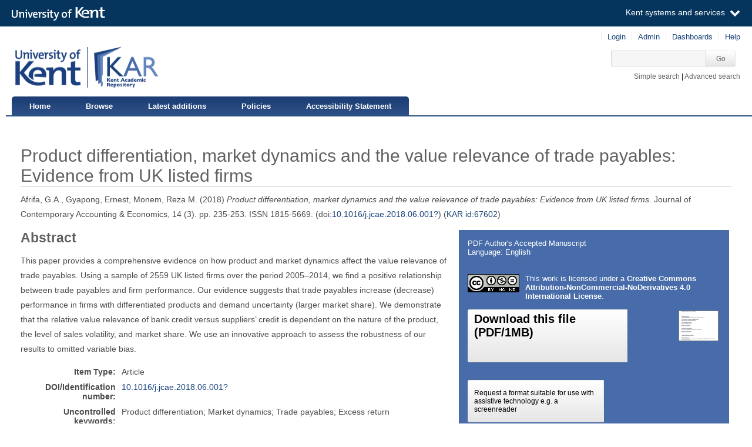

--- FILE ---
content_type: text/html; charset=utf-8
request_url: https://kar.kent.ac.uk/67602/
body_size: 6710
content:
<!DOCTYPE html PUBLIC "-//W3C//DTD XHTML 1.0 Transitional//EN" "http://www.w3.org/TR/xhtml1/DTD/xhtml1-transitional.dtd">
<html xmlns="http://www.w3.org/1999/xhtml" aria="http://www.w3.org/WAI/ARIA/schemata/xhtml-aria-1.dtd" lang="en">
  <head>
    <title> Product differentiation, market dynamics and the value relevance of trade payables: Evidence from UK listed firms  - Kent Academic Repository</title>
    <meta http-equiv="X-UA-Compatible" content="IE=edge" />
    <link rel="icon" href="/favicon.ico" type="image/x-icon" />
    <link rel="shortcut icon" href="/favicon.ico" type="image/x-icon" />
    <script type="text/javascript" src="https://cdnjs.cloudflare.com/ajax/libs/mathjax/2.7.5/MathJax.js?config=Accessible-full">// <!-- No script --></script>
    <!-- Google tag (gtag.js) --> 
    <script async="async" src="https://www.googletagmanager.com/gtag/js?id=G-7DBK21Q1JD">// <!-- No script --></script> 
    <script>   window.dataLayer = window.dataLayer || [];   function gtag(){dataLayer.push(arguments);}   gtag('js', new Date());   gtag('config', 'G-7DBK21Q1JD'); </script>
    <meta name="eprints.eprintid" content="67602" />
<meta name="eprints.rev_number" content="20" />
<meta name="eprints.eprint_status" content="archive" />
<meta name="eprints.userid" content="29732" />
<meta name="eprints.dir" content="disk0/00/06/76/02" />
<meta name="eprints.datestamp" content="2018-07-12 09:36:30" />
<meta name="eprints.lastmod" content="2025-05-20 11:57:02" />
<meta name="eprints.status_changed" content="2018-07-12 09:36:30" />
<meta name="eprints.type" content="article" />
<meta name="eprints.metadata_visibility" content="show" />
<meta name="eprints.creators_name" content="Afrifa, G.A." />
<meta name="eprints.creators_name" content="Gyapong, Ernest" />
<meta name="eprints.creators_name" content="Monem, Reza M." />
<meta name="eprints.creators_id" content="g.a.afrifa@kent.ac.uk" />
<meta name="eprints.creators_orcid" content="0000-0003-3670-8812" />
<meta name="eprints.title" content="Product differentiation, market dynamics and the value relevance of trade payables: Evidence from UK listed firms" />
<meta name="eprints.ispublished" content="pub" />
<meta name="eprints.subjects" content="H" />
<meta name="eprints.divisions" content="41000" />
<meta name="eprints.full_text_status" content="public" />
<meta name="eprints.keywords" content="Product differentiation; Market dynamics; Trade payables; Excess return" />
<meta name="eprints.abstract" content="This paper provides a comprehensive evidence on how product and market dynamics affect the value relevance of trade payables. Using a sample of 2559 UK listed firms over the period 2005–2014, we find a positive relationship between trade payables and firm performance. Our evidence suggests that trade payables increase (decrease) performance in firms with differentiated products and demand uncertainty (larger market share). We demonstrate that the relative value relevance of bank credit versus suppliers’ credit is dependent on the nature of the product, the level of sales volatility, and market share. We use an innovative approach to assess the robustness of our results to omitted variable bias." />
<meta name="eprints.date" content="2018-12-01" />
<meta name="eprints.date_type" content="published" />
<meta name="eprints.publication" content="Journal of Contemporary Accounting &amp; Economics" />
<meta name="eprints.volume" content="14" />
<meta name="eprints.number" content="3" />
<meta name="eprints.publisher" content="Elsevier" />
<meta name="eprints.pagerange" content="235-253" />
<meta name="eprints.id_number" content="10.1016/j.jcae.2018.06.001?" />
<meta name="eprints.refereed" content="TRUE" />
<meta name="eprints.issn" content="1815-5669" />
<meta name="eprints.official_url" content="https://doi.org/10.1016/j.jcae.2018.06.001" />
<meta name="eprints.related_url_url" content="https://www.sciencedirect.com/science/article/pii/S181556691830081X" />
<meta name="eprints.is_edited" content="FALSE" />
<meta name="eprints.deposit_to" content="archive" />
<meta name="eprints.dcterms_dateAccepted" content="2018-05-16" />
<meta name="eprints.rioxxterms_apc" content="unknown" />
<meta name="eprints.is_for_profile" content="TRUE" />
<meta name="eprints.legacy_division_date_of_change" content="2021-02-16" />
<meta name="eprints.legacy_division_date_of_change" content="2021-10-06" />
<meta name="eprints.legacy_division_date_of_change" content="2025-05-20" />
<meta name="eprints.legacy_division_legacy_division_id" content="13200" />
<meta name="eprints.legacy_division_legacy_division_id" content="14100" />
<meta name="eprints.legacy_division_legacy_division_id" content="14200" />
<meta name="eprints.legacy_division_legacy_division" content="Kent Business School" />
<meta name="eprints.legacy_division_legacy_division" content="Kent Business School" />
<meta name="eprints.legacy_division_legacy_division" content="Department of Accounting and Finance" />
<meta name="eprints.is_oa_copy_available" content="1" />
<meta name="eprints.creators_browse_id" content="29732" />
<meta name="eprints.suppress_contact_us" content="FALSE" />
<meta name="eprints.dates_date" content="2018-12-01" />
<meta name="eprints.dates_date" content="2018-05-16" />
<meta name="eprints.dates_date" content="2018-06-27" />
<meta name="eprints.dates_date_type" content="published" />
<meta name="eprints.dates_date_type" content="accepted" />
<meta name="eprints.dates_date_type" content="published_online" />
<meta name="eprints.hoa_compliant" content="511" />
<meta name="eprints.hoa_emb_len" content="18" />
<meta name="eprints.hoa_ref_pan" content="CD" />
<meta name="eprints.hoa_date_acc" content="2018-05-16" />
<meta name="eprints.hoa_date_pub" content="2018-06-27" />
<meta name="eprints.hoa_date_fcd" content="2018-07-12" />
<meta name="eprints.hoa_date_foa" content="2019-12-27" />
<meta name="eprints.hoa_version_fcd" content="AM" />
<meta name="eprints.hoa_exclude" content="FALSE" />
<meta name="eprints.citation" content="    Afrifa, G.A.,   Gyapong, Ernest,   Monem, Reza M.               (2018)   Product differentiation, market dynamics and the value relevance of trade payables: Evidence from UK listed firms.     Journal of Contemporary Accounting &amp; Economics,  14  (3).  pp. 235-253.   ISSN 1815-5669.       (doi:10.1016/j.jcae.2018.06.001? &lt;https://doi.org/10.1016/j.jcae.2018.06.001%3F&gt;)  (KAR id:67602 &lt;/67602&gt;) " />
<meta name="eprints.document_url" content="https://kar.kent.ac.uk/67602/1/MainDocument.pdf" />
<link rel="schema.DC" href="http://purl.org/DC/elements/1.0/" />
<meta name="DC.relation" content="https://kar.kent.ac.uk/67602/" />
<meta name="DC.title" content="Product differentiation, market dynamics and the value relevance of trade payables: Evidence from UK listed firms" />
<meta name="DC.creator" content="Afrifa, G.A." id="https://orcid.org/0000-0003-3670-8812" />
<meta name="DC.creator" content="Gyapong, Ernest" />
<meta name="DC.creator" content="Monem, Reza M." />
<meta name="DC.subject" content="H Social Sciences" />
<meta name="DC.description" content="This paper provides a comprehensive evidence on how product and market dynamics affect the value relevance of trade payables. Using a sample of 2559 UK listed firms over the period 2005–2014, we find a positive relationship between trade payables and firm performance. Our evidence suggests that trade payables increase (decrease) performance in firms with differentiated products and demand uncertainty (larger market share). We demonstrate that the relative value relevance of bank credit versus suppliers’ credit is dependent on the nature of the product, the level of sales volatility, and market share. We use an innovative approach to assess the robustness of our results to omitted variable bias." />
<meta name="DC.publisher" content="Elsevier" />
<meta name="DC.date" content="2018-12-01" />
<meta name="DC.type" content="Article" />
<meta name="DC.type" content="PeerReviewed" />
<meta name="DC.format" content="application/pdf" />
<meta name="DC.language" content="en" />
<meta name="DC.rights" content="cc_by_nc_nd" />
<meta name="DC.identifier" content="https://kar.kent.ac.uk/67602/1/MainDocument.pdf" />
<meta name="DC.identifier" content="    Afrifa, G.A.,   Gyapong, Ernest,   Monem, Reza M.               (2018)   Product differentiation, market dynamics and the value relevance of trade payables: Evidence from UK listed firms.     Journal of Contemporary Accounting &amp; Economics,  14  (3).  pp. 235-253.   ISSN 1815-5669.       (doi:10.1016/j.jcae.2018.06.001? &lt;https://doi.org/10.1016/j.jcae.2018.06.001%3F&gt;)  (KAR id:67602 &lt;/67602&gt;) " />
<meta name="DC.relation" content="https://doi.org/10.1016/j.jcae.2018.06.001" />
<meta name="DC.relation" content="10.1016/j.jcae.2018.06.001?" />
<link rel="alternate" href="https://kar.kent.ac.uk/cgi/export/eprint/67602/Atom/kar-eprint-67602.xml" type="application/atom+xml;charset=utf-8" title="Atom" />
<link rel="alternate" href="https://kar.kent.ac.uk/cgi/export/eprint/67602/RDFXML/kar-eprint-67602.rdf" type="application/rdf+xml" title="RDF+XML" />
<link rel="alternate" href="https://kar.kent.ac.uk/cgi/export/eprint/67602/ContextObject/kar-eprint-67602.xml" type="text/xml; charset=utf-8" title="OpenURL ContextObject" />
<link rel="alternate" href="https://kar.kent.ac.uk/cgi/export/eprint/67602/MultilineCSV/kar-eprint-67602.csv" type="text/csv; charset=utf-8" title="Multiline CSV (Staff)" />
<link rel="alternate" href="https://kar.kent.ac.uk/cgi/export/eprint/67602/Simple/kar-eprint-67602.txt" type="text/plain; charset=utf-8" title="Simple Metadata" />
<link rel="alternate" href="https://kar.kent.ac.uk/cgi/export/eprint/67602/EndNote/kar-eprint-67602.enw" type="text/plain; charset=utf-8" title="EndNote" />
<link rel="alternate" href="https://kar.kent.ac.uk/cgi/export/eprint/67602/COinS/kar-eprint-67602.txt" type="text/plain; charset=utf-8" title="OpenURL ContextObject in Span" />
<link rel="alternate" href="https://kar.kent.ac.uk/cgi/export/eprint/67602/BibTeX/kar-eprint-67602.bib" type="text/plain" title="BibTeX" />
<link rel="alternate" href="https://kar.kent.ac.uk/cgi/export/eprint/67602/Text/kar-eprint-67602.txt" type="text/plain; charset=utf-8" title="ASCII Citation" />
<link rel="alternate" href="https://kar.kent.ac.uk/cgi/export/eprint/67602/XML/kar-eprint-67602.xml" type="application/vnd.eprints.data+xml; charset=utf-8" title="EP3 XML" />
<link rel="alternate" href="https://kar.kent.ac.uk/cgi/export/eprint/67602/DataCiteXML/kar-eprint-67602.xml" type="application/xml; charset=utf-8" title="Data Cite XML" />
<link rel="alternate" href="https://kar.kent.ac.uk/cgi/export/eprint/67602/RDFNT/kar-eprint-67602.nt" type="text/plain" title="RDF+N-Triples" />
<link rel="alternate" href="https://kar.kent.ac.uk/cgi/export/eprint/67602/HTML/kar-eprint-67602.html" type="text/html; charset=utf-8" title="HTML Citation" />
<link rel="alternate" href="https://kar.kent.ac.uk/cgi/export/eprint/67602/DIDL/kar-eprint-67602.xml" type="text/xml; charset=utf-8" title="MPEG-21 DIDL" />
<link rel="alternate" href="https://kar.kent.ac.uk/cgi/export/eprint/67602/RIS/kar-eprint-67602.ris" type="text/plain" title="Reference Manager" />
<link rel="alternate" href="https://kar.kent.ac.uk/cgi/export/eprint/67602/METS/kar-eprint-67602.xml" type="text/xml; charset=utf-8" title="METS" />
<link rel="alternate" href="https://kar.kent.ac.uk/cgi/export/eprint/67602/DC/kar-eprint-67602.txt" type="text/plain; charset=utf-8" title="Dublin Core" />
<link rel="alternate" href="https://kar.kent.ac.uk/cgi/export/eprint/67602/RDFN3/kar-eprint-67602.n3" type="text/n3" title="RDF+N3" />
<link rel="alternate" href="https://kar.kent.ac.uk/cgi/export/eprint/67602/RIOXX2/kar-eprint-67602.xml" type="text/xml; charset=utf-8" title="RIOXX2 XML" />
<link rel="alternate" href="https://kar.kent.ac.uk/cgi/export/eprint/67602/JSON/kar-eprint-67602.js" type="application/json; charset=utf-8" title="JSON" />
<link rel="alternate" href="https://kar.kent.ac.uk/cgi/export/eprint/67602/MODS/kar-eprint-67602.xml" type="text/xml; charset=utf-8" title="MODS" />
<link rel="alternate" href="https://kar.kent.ac.uk/cgi/export/eprint/67602/CSV/kar-eprint-67602.csv" type="text/csv; charset=utf-8" title="Multiline CSV" />
<link rel="alternate" href="https://kar.kent.ac.uk/cgi/export/eprint/67602/Refer/kar-eprint-67602.refer" type="text/plain" title="Refer" />
<link rel="Top" href="https://kar.kent.ac.uk/" />
    <link rel="Sword" href="https://kar.kent.ac.uk/sword-app/servicedocument" />
    <link rel="SwordDeposit" href="https://kar.kent.ac.uk/id/contents" />
    <link rel="Search" type="text/html" href="http://kar.kent.ac.uk/cgi/search" />
    <link rel="Search" type="application/opensearchdescription+xml" href="http://kar.kent.ac.uk/cgi/opensearchdescription" title="Kent Academic Repository" />
    <script type="text/javascript" src="https://www.google.com/jsapi"><!--padder--></script><script type="text/javascript">
// <![CDATA[
google.load("visualization", "1", {packages:["corechart", "geochart"]});
// ]]></script><script type="text/javascript">
// <![CDATA[
var eprints_http_root = "https://kar.kent.ac.uk";
var eprints_http_cgiroot = "https://kar.kent.ac.uk/cgi";
var eprints_oai_archive_id = "kar.kent.ac.uk";
var eprints_logged_in = false;
// ]]></script>
    <style type="text/css">.ep_logged_in { display: none }</style>
    <link rel="stylesheet" type="text/css" href="/style/auto-3.3.16.css" />
    <script type="text/javascript" src="/javascript/auto-3.3.16.js"><!--padder--></script>
    <!--[if lte IE 6]>
        <link rel="stylesheet" type="text/css" href="/style/ie6.css" />
   <![endif]-->
    <meta name="Generator" content="EPrints 3.3.16" />
    <meta http-equiv="Content-Type" content="text/html; charset=UTF-8" />
    <meta http-equiv="Content-Language" content="en" />
    
  </head>
  <body>
  <a id="skipmain" class="skip-main sr-only u-show-on-focus" href="#main">Skip to main content</a>
  

<div class="ep_tm_header ep_noprint">
  <div class="ep_tm_header_top">
      <div class="ep_tm_branding">
        <div class="ep_tm_logo">
      <img alt="" src="/style/images/kent-logo.png" />
      <span class="logo-divider"></span>
      <img alt="" src="/style/images/kar-logo.png" /></div> 
          <div id="kinstance" data-instance="kar.kent.ac.uk">Kent Academic Repository</div>
      </div>
      <div class="ep_tm_admin">
        <div class="ep_tm_admin_list">
            <div class="admin"><div class="ep_tm_key_tools" id="ep_tm_menu_tools" role="toolbar"><div><a href="https://kar.kent.ac.uk/cgi/users/home">Login</a></div><div><a href="https://kar.kent.ac.uk/cgi/users/home?screen=Admin">Admin</a></div><div><a href="/cgi/stats/report">Dashboards</a></div><div><a href="/help/">Help</a></div></div></div>
            <div class="search">
              <form method="get" accept-charset="utf-8" action="https://kar.kent.ac.uk/cgi/search">
                 <input class="ep_tm_searchbarbox" accept-charset="utf-8" size="20" type="text" name="q" title="Quick search box" aria-label="Quick search" />
            <input class="ep_tm_searchbarbutton" type="submit" name="_action_search" value="Go" />
            <input type="hidden" name="_action_search" value="Search" />
            <input type="hidden" name="_order" value="bytitle" />
            <input type="hidden" name="basic_srchtype" value="ALL" />
            <input type="hidden" name="_satisfyall" value="ALL" />
        </form></div>
            <div class="search_links"><a href="https://kar.kent.ac.uk/cgi/search/simple">Simple search</a> | <a href="https://kar.kent.ac.uk/cgi/search/advsearch">Advanced search</a></div>
        </div>
      </div>
  </div>
  <nav class="ep_tm_menu_wrap" role="navigation">
    <ul class="ep_tm_menu" role="list">
            <li><a href="https://kar.kent.ac.uk/">Home</a></li>
            <li><a href="https://kar.kent.ac.uk/view/">Browse</a></li>
            <li><a href="https://kar.kent.ac.uk/cgi/latest">Latest additions</a></li>
            <li><a href="https://kar.kent.ac.uk/help/policies.html">Policies</a></li>
            <li><a href="https://www.kent.ac.uk/accessibility/accessibility-statement/kar">Accessibility Statement</a></li>
         </ul>
  </nav> 
</div>


<div class="ep_tm_main">
  
  <div id="main" width="100%" class="ep_tm_main"><div><div align="left">
    <h1 class="ep_tm_pagetitle">

Product differentiation, market dynamics and the value relevance of trade payables: Evidence from UK listed firms

</h1>
    <div class="ep_summary_content"><div class="ep_summary_content_left"></div><div class="ep_summary_content_right"></div><div class="ep_summary_content_top"></div><div class="ep_summary_content_main">

  <p style="margin-bottom: 1em">
   



    <span id="creators_name_67602_init">
      
         <span class="person_name">Afrifa, G.A.</span>, 
      
         <span class="person_name">Gyapong, Ernest</span>, 
      
         <span class="person_name">Monem, Reza M.</span>
      
    </span>

    

    <span id="creators_name_67602_rest" style="display:none;">
      
        
      
        
      
        
      
      
    </span>



  

(2018)


   <em>
      Product differentiation, market dynamics and the value relevance of trade payables: Evidence from UK listed firms.
   </em>





    Journal of Contemporary Accounting &amp; Economics, 
    14
     (3).
    
        pp. 235-253.
      
     ISSN 1815-5669.
    
  


  


 (doi:<a href="https://doi.org/10.1016/j.jcae.2018.06.001%3F" target="_blank">10.1016/j.jcae.2018.06.001?</a>)



(<a href="/67602">KAR id:67602</a>)

  </p>

  
  <div class="docrr-sidepanel">
    <table class="document_download_table">
      <tbody>
     


    
        
         
          
            
              <tr>
                <td colspan="2" class="download_cit">

<!-- document citation -->


<span class="ep_document_citation">
PDF
 Author's Accepted Manuscript 
<br />Language: English
<br />

          



  <br /><br />
    <div class="cc_licence_panel">
        <div>
            <a rel="license" href="http://creativecommons.org/licenses/by-nc-nd/4.0/">
                <img alt="Creative Commons Licence" style="border-width:0" src="https://i.creativecommons.org/l/by-nc-nd/4.0/88x31.png" />
            </a>
        </div>
        <div>
            This work is licensed under a <a rel="license" href="http://creativecommons.org/licenses/by-nc-nd/4.0/">Creative Commons Attribution-NonCommercial-NoDerivatives 4.0 International License</a>.
        </div>
    </div>


</span>

</td>     
              
              </tr>

              <tr>
                <td valign="top" class="download_dets">
                  

                  
                 
                    <a href="https://kar.kent.ac.uk/67602/1/MainDocument.pdf" class="download_btn_dual download_btn_dlfile">Download this file<br />(PDF/1MB)</a>
                    
			                 <!-- <epc:print expr="$doc.preview_link($doc.citation_link('default'),'docs','lightbox')" /> -->
			                
			            

                  <ul>
                    
                  </ul>
                </td>
                <td valign="top" align="right" class="download_icon"><a class="ep_document_link" href="https://kar.kent.ac.uk/67602/1/MainDocument.pdf" onmouseover="EPJS_ShowPreview( event, 'doc_preview_2137816' );" onmouseout="EPJS_HidePreview( event, 'doc_preview_2137816' );" onfocus="EPJS_ShowPreview( event, 'doc_preview_2137816' );" onblur="EPJS_HidePreview( event, 'doc_preview_2137816' );"><img class="ep_doc_icon" alt="[thumbnail of MainDocument.pdf]" src="https://kar.kent.ac.uk/67602/1.hassmallThumbnailVersion/MainDocument.pdf" border="0" /></a><div id="doc_preview_2137816" class="ep_preview"><div><div><span><img class="ep_preview_image" alt="" src="https://kar.kent.ac.uk/67602/1.haspreviewThumbnailVersion/MainDocument.pdf" border="0" /><div class="ep_preview_title">Preview</div></span></div></div></div></td>
            </tr>
           

           
            <tr>
              <td colspan="2" class="download_dets download_dets_accbtn">
                <a href="https://kar.kent.ac.uk/cgi/request_accessible_copy?eprintid=67602&amp;docid=2137816" class="download_btn_dual download_btn_a11ycopy">Request a format suitable for use with assistive technology e.g. a screenreader</a>
              </td>
            </tr>
          

        
        
      

    
      <tr>
        <td colspan="2" class="download_url">Official URL:<br /><a href="https://doi.org/10.1016/j.jcae.2018.06.001">https://doi.org/10.1016/j.jcae.2018.06.001</a></td>
      </tr>
    
  
  </tbody>
</table>
  


    


  

</div>
  
    <h2>Abstract</h2>
    <div id="abstractbox"><p dir="ltr" style="text-align: left">This paper provides a comprehensive evidence on how product and market dynamics affect the value relevance of trade payables. Using a sample of 2559 UK listed firms over the period 2005–2014, we find a positive relationship between trade payables and firm performance. Our evidence suggests that trade payables increase (decrease) performance in firms with differentiated products and demand uncertainty (larger market share). We demonstrate that the relative value relevance of bank credit versus suppliers’ credit is dependent on the nature of the product, the level of sales volatility, and market share. We use an innovative approach to assess the robustness of our results to omitted variable bias.</p></div>
  

  <table class="summary-table" style="margin-bottom: 1em; margin-top: 1em;" cellpadding="3">
    <tr class="ep_row">
      <th align="right">Item Type:</th>
      <td>
        Article
        
        
        
      </td>
    </tr>

    

    
       <tr class="ep_row">
          <th align="right">DOI/Identification number:</th>
          <td><a href="https://doi.org/10.1016/j.jcae.2018.06.001%3F" target="_blank">10.1016/j.jcae.2018.06.001?</a></td>
       </tr>
    
    
     
    
    
      
    
      
    
      
        <tr class="ep_row">
          <th align="right">Uncontrolled keywords:</th>
          <td valign="top">
             Product differentiation; Market dynamics; Trade payables; Excess return
             
          </td>
        </tr>
      
    
      
        <tr class="ep_row">
          <th align="right">Subjects:</th>
          <td valign="top">
             <a href="https://kar.kent.ac.uk/view/subjects/H.html">H Social Sciences</a>
             
          </td>
        </tr>
      
    
      
        <tr class="ep_row">
          <th align="right">Institutional Unit:</th>
          <td valign="top">
             <a href="https://kar.kent.ac.uk/view/divisions/41000.html">Schools &gt; Kent Business School</a>
             
          </td>
        </tr>
      
    
    
      <tr class="ep_row">
        <th align="right">Former Institutional Unit:</th>
        <td valign="top">
          <div>Divisions &gt; Division of Computing, Engineering and Mathematical Sciences &gt; Kent Business School</div><div>Divisions &gt; Kent Business School - Division &gt; Kent Business School</div><div>Divisions &gt; Kent Business School - Division &gt; Department of Accounting and Finance</div>
        </td>
      </tr> 
    
    
    
      
    
      
    
      
    
      
        <tr class="ep_row">
          <th align="right">Depositing User:</th>
          <td valign="top">
             

<span class="ep_name_citation"><span class="person_name">Godfred Afrifa</span></span>


             
          </td>
        </tr>
      
    
      
        <tr class="ep_row">
          <th align="right">Date Deposited:</th>
          <td valign="top">
             12 Jul 2018 09:36
             UTC
          </td>
        </tr>
      
    
      
        <tr class="ep_row">
          <th align="right">Last Modified:</th>
          <td valign="top">
             20 May 2025 11:57
             UTC
          </td>
        </tr>
      
    
    <tr class="ep_row">
      <th align="right">Resource URI:</th>
      <td valign="top">https://kar.kent.ac.uk/id/eprint/67602 (The current URI for this page, for reference purposes)</td>
    </tr>
  </table>
  
  
<div class="kentauthorinfo">
  <h2>University of Kent Author Information</h2>
  <div>
      
       <h3>Afrifa, G.A..</h3>
  <table class="summary-table" style="margin-bottom: 1em; margin-top: 1em;" cellpadding="3">
    <tr class="ep_row">
      <th align="right">Creator's ORCID:</th>
      <td>
        
                <a href="https://orcid.org/0000-0003-3670-8812"><img id="orcid_logo" src="/images/orcid_16x16.png" alt="ORCiD logo" />https://orcid.org/0000-0003-3670-8812</a>  
        
      </td>
    </tr>
    <tr class="ep_row">
      <th align="right"> <a href="https://credit.niso.org/" target="_blank">CReDIT Contributor Roles:</a></th>
      <td></td>
    </tr>
  </table>
    
  </div>
</div>
  
    <div class="ep_summary_page_actions">
      <ul>
        
            <li><a rel="nofollow" href="https://www.kent.ac.uk/guides/access-content-your-way-sensusaccess">Link to SensusAccess</a></li>
        
        <li class="ep_summary_page_actions_title">Export to: </li>
        <li><a rel="nofollow" href="https://kar.kent.ac.uk/cgi/export/67602/RIS/kar-eprint-67602.txt">RefWorks</a></li>
        <li><a rel="nofollow" href="https://kar.kent.ac.uk/cgi/export/67602/XML/kar-eprint-67602.txt">EPrints3 XML</a></li>
        <li><a rel="nofollow" href="https://kar.kent.ac.uk/cgi/export/67602/BibTeX/kar-eprint-67602.txt">BibTeX</a></li>
        <li><a rel="nofollow" href="https://kar.kent.ac.uk/cgi/export/67602/MultilineCSV/kar-eprint-67602.csv">CSV</a></li>
<!--
        <li><a href="{$config{http_cgiurl}}/export/{eprintid}/BibTeX/kar-eprint-{eprintid}.txt"><epc:phrase ref="ep_summary_page_export_bibtex" /></a></li>
 -->
      </ul>
      <ul>
        <li class="ep_summary_page_actions_title">Depositors only (login required): </li>
        
        <li><form method="get" accept-charset="utf-8" action="/cgi/users/home"><input name="screen" id="screen" value="EPrint::View" type="hidden" /><input name="eprintid" id="eprintid" value="67602" type="hidden" /><input role="button" value="Edit this record" class="ep_form_action_button" type="submit" /></form></li>
        
      </ul>
    </div>

  

</div><div class="ep_summary_content_bottom"><div class="ep_summary_box" id="ep_summary_box_1"><div class="ep_summary_box_title"><div class="ep_no_js">Altmetric</div><div class="ep_only_js" id="ep_summary_box_1_colbar"><a class="ep_box_collapse_link" onclick="EPJS_blur(event); EPJS_toggleSlideScroll('ep_summary_box_1_content',true,'ep_summary_box_1');EPJS_toggle('ep_summary_box_1_colbar',true);EPJS_toggle('ep_summary_box_1_bar',false);return false" href="#"><img alt="-" src="/style/images/minus.png" border="0" /> Altmetric</a></div><div class="ep_only_js" id="ep_summary_box_1_bar" style="display: none"><a class="ep_box_collapse_link" onclick="EPJS_blur(event); EPJS_toggleSlideScroll('ep_summary_box_1_content',false,'ep_summary_box_1');EPJS_toggle('ep_summary_box_1_colbar',true);EPJS_toggle('ep_summary_box_1_bar',false);return false" href="#"><img alt="+" src="/style/images/plus.png" border="0" /> Altmetric</a></div></div><div class="ep_summary_box_body" id="ep_summary_box_1_content"><div id="ep_summary_box_1_content_inner"><div id="altmetric_summary_page" data-doi="10.1016/j.jcae.2018.06.001?"></div><script type="text/javascript">
// <![CDATA[
new EP_Altmetric_Badge( 'altmetric_summary_page' );
// ]]></script></div></div></div><div class="ep_summary_box" id="ep_summary_box_2"><div class="ep_summary_box_title"><div class="ep_no_js">Total Views</div><div class="ep_only_js" id="ep_summary_box_2_colbar"><a class="ep_box_collapse_link" onclick="EPJS_blur(event); EPJS_toggleSlideScroll('ep_summary_box_2_content',true,'ep_summary_box_2');EPJS_toggle('ep_summary_box_2_colbar',true);EPJS_toggle('ep_summary_box_2_bar',false);return false" href="#"><img alt="-" src="/style/images/minus.png" border="0" /> Total Views</a></div><div class="ep_only_js" id="ep_summary_box_2_bar" style="display: none"><a class="ep_box_collapse_link" onclick="EPJS_blur(event); EPJS_toggleSlideScroll('ep_summary_box_2_content',false,'ep_summary_box_2');EPJS_toggle('ep_summary_box_2_colbar',true);EPJS_toggle('ep_summary_box_2_bar',false);return false" href="#"><img alt="+" src="/style/images/plus.png" border="0" /> Total Views</a></div></div><div class="ep_summary_box_body" id="ep_summary_box_2_content"><div id="ep_summary_box_2_content_inner"><p>Total unique views of this page since July 2020. For more details click on the image.</p><span id="irus_widget_container"></span><script id="irus_ir_widget" src="https://irus.jisc.ac.uk/r5/uk/js/irus_ir_widget.js?requestor_id=2ebebbe52e9604dc0d1faf93c822d7f2&amp;platform=119&amp;metric_type=Unique_Item_Investigations&amp;item_id=oai%3Akar.kent.ac.uk%3A67602&amp;show_badge_only=1">// <!-- No script --></script></div></div></div></div><div class="ep_summary_content_after"></div></div>
  </div></div></div>
</div>
<div class="ep_tm_footer ep_noprint">
    <div class="ep_tm_eprintslogo">
        <a href="http://www.eprints.org/">
            <img src="/style/images/eprints-logo.jpg" alt="Powered by Eprints" />
        </a>
    </div>    
    <div id="irus_widget_container" class="ep_tm_frontpageirus"></div>
     <div class="ep_tm_sensusaccess">
         <a href="https://www.sensusaccess.com/">
             <img src="/style/images/sensusaccess.png" alt="SensusAccess" />
        </a>
    </div>
    <div class="ep_tm_footerlinks">
        <a href="https://kar.kent.ac.uk/cgi/users/home?screen=FeedbackForm">Feedback</a>
    </div>
    
</div>

    <script src="//static.kent.ac.uk/navbar/kent-header-light.min.js">// <!-- No script --></script>
    <script id="irus_pr_widget" src="https://irus.jisc.ac.uk/r5/uk/js/irus_pr_widget.js?requestor_id=2ebebbe52e9604dc0d1faf93c822d7f2&amp;platform=119&amp;metric_type=Unique_Item_Investigations&amp;show_item_types=1&amp;show_badge_only=1">// <!-- No script --></script>

  </body>
</html>

--- FILE ---
content_type: application/javascript; charset=utf-8
request_url: https://cdnjs.cloudflare.com/ajax/libs/mathjax/2.7.5/extensions/a11y/mathmaps/es/symbols/latin-mathfonts-bold-fraktur.js
body_size: -127
content:
[{"locale":"es"},{"category":"Lu","mappings":{"default":{"default":"negrita Fraktur mayúscula A"}},"key":"1D56C"},{"category":"Lu","mappings":{"default":{"default":"negrita Fraktur mayúscula B"}},"key":"1D56D"},{"category":"Lu","mappings":{"default":{"default":"negrita Fraktur mayúscula C"}},"key":"1D56E"},{"category":"Lu","mappings":{"default":{"default":"negrita Fraktur mayúscula D"}},"key":"1D56F"},{"category":"Lu","mappings":{"default":{"default":"negrita Fraktur mayúscula E"}},"key":"1D570"},{"category":"Lu","mappings":{"default":{"default":"negrita Fraktur mayúscula F"}},"key":"1D571"},{"category":"Lu","mappings":{"default":{"default":"negrita Fraktur mayúscula G"}},"key":"1D572"},{"category":"Lu","mappings":{"default":{"default":"negrita Fraktur mayúscula H"}},"key":"1D573"},{"category":"Lu","mappings":{"default":{"default":"negrita Fraktur mayúscula I"}},"key":"1D574"},{"category":"Lu","mappings":{"default":{"default":"negrita Fraktur mayúscula J"}},"key":"1D575"},{"category":"Lu","mappings":{"default":{"default":"negrita Fraktur mayúscula K"}},"key":"1D576"},{"category":"Lu","mappings":{"default":{"default":"negrita Fraktur mayúscula L"}},"key":"1D577"},{"category":"Lu","mappings":{"default":{"default":"negrita Fraktur mayúscula M"}},"key":"1D578"},{"category":"Lu","mappings":{"default":{"default":"negrita Fraktur mayúscula N"}},"key":"1D579"},{"category":"Lu","mappings":{"default":{"default":"negrita Fraktur mayúscula O"}},"key":"1D57A"},{"category":"Lu","mappings":{"default":{"default":"negrita Fraktur mayúscula P"}},"key":"1D57B"},{"category":"Lu","mappings":{"default":{"default":"negrita Fraktur mayúscula Q"}},"key":"1D57C"},{"category":"Lu","mappings":{"default":{"default":"negrita Fraktur mayúscula R"}},"key":"1D57D"},{"category":"Lu","mappings":{"default":{"default":"negrita Fraktur mayúscula S"}},"key":"1D57E"},{"category":"Lu","mappings":{"default":{"default":"negrita Fraktur mayúscula T"}},"key":"1D57F"},{"category":"Lu","mappings":{"default":{"default":"negrita Fraktur mayúscula U"}},"key":"1D580"},{"category":"Lu","mappings":{"default":{"default":"negrita Fraktur mayúscula V"}},"key":"1D581"},{"category":"Lu","mappings":{"default":{"default":"negrita Fraktur mayúscula W"}},"key":"1D582"},{"category":"Lu","mappings":{"default":{"default":"negrita Fraktur mayúscula X"}},"key":"1D583"},{"category":"Lu","mappings":{"default":{"default":"negrita Fraktur mayúscula Y"}},"key":"1D584"},{"category":"Lu","mappings":{"default":{"default":"negrita Fraktur mayúscula Z"}},"key":"1D585"},{"category":"Ll","mappings":{"default":{"default":"negrita Fraktur a"}},"key":"1D586"},{"category":"Ll","mappings":{"default":{"default":"negrita Fraktur b"}},"key":"1D587"},{"category":"Ll","mappings":{"default":{"default":"negrita Fraktur c"}},"key":"1D588"},{"category":"Ll","mappings":{"default":{"default":"negrita Fraktur d"}},"key":"1D589"},{"category":"Ll","mappings":{"default":{"default":"negrita Fraktur e"}},"key":"1D58A"},{"category":"Ll","mappings":{"default":{"default":"negrita Fraktur f"}},"key":"1D58B"},{"category":"Ll","mappings":{"default":{"default":"negrita Fraktur g"}},"key":"1D58C"},{"category":"Ll","mappings":{"default":{"default":"negrita Fraktur h"}},"key":"1D58D"},{"category":"Ll","mappings":{"default":{"default":"negrita Fraktur i"}},"key":"1D58E"},{"category":"Ll","mappings":{"default":{"default":"negrita Fraktur j"}},"key":"1D58F"},{"category":"Ll","mappings":{"default":{"default":"negrita Fraktur k"}},"key":"1D590"},{"category":"Ll","mappings":{"default":{"default":"negrita Fraktur l"}},"key":"1D591"},{"category":"Ll","mappings":{"default":{"default":"negrita Fraktur m"}},"key":"1D592"},{"category":"Ll","mappings":{"default":{"default":"negrita Fraktur n"}},"key":"1D593"},{"category":"Ll","mappings":{"default":{"default":"negrita Fraktur o"}},"key":"1D594"},{"category":"Ll","mappings":{"default":{"default":"negrita Fraktur p"}},"key":"1D595"},{"category":"Ll","mappings":{"default":{"default":"negrita Fraktur q"}},"key":"1D596"},{"category":"Ll","mappings":{"default":{"default":"negrita Fraktur r"}},"key":"1D597"},{"category":"Ll","mappings":{"default":{"default":"negrita Fraktur s"}},"key":"1D598"},{"category":"Ll","mappings":{"default":{"default":"negrita Fraktur t"}},"key":"1D599"},{"category":"Ll","mappings":{"default":{"default":"negrita Fraktur u"}},"key":"1D59A"},{"category":"Ll","mappings":{"default":{"default":"negrita Fraktur v"}},"key":"1D59B"},{"category":"Ll","mappings":{"default":{"default":"negrita Fraktur w"}},"key":"1D59C"},{"category":"Ll","mappings":{"default":{"default":"negrita Fraktur x"}},"key":"1D59D"},{"category":"Ll","mappings":{"default":{"default":"negrita Fraktur y"}},"key":"1D59E"},{"category":"Ll","mappings":{"default":{"default":"negrita Fraktur z"}},"key":"1D59F"}]


--- FILE ---
content_type: application/javascript; charset=utf-8
request_url: https://cdnjs.cloudflare.com/ajax/libs/mathjax/2.7.5/extensions/a11y/mathmaps/en/symbols/greek-mathfonts-bold.js
body_size: 44
content:
[{"locale":"en"},{"category":"Lu","mappings":{"default":{"default":"mathematical bold capital alpha","alternative":"bold capital alpha","short":"bold cap alpha"},"mathspeak":{"default":"bold upper Alpha"}},"key":"1D6A8"},{"category":"Lu","mappings":{"default":{"default":"mathematical bold capital beta","alternative":"bold capital beta","short":"bold cap beta"},"mathspeak":{"default":"bold upper Beta"}},"key":"1D6A9"},{"category":"Lu","mappings":{"default":{"default":"mathematical bold capital gamma","alternative":"bold capital gamma","short":"bold cap gamma"},"mathspeak":{"default":"bold upper Gamma"}},"key":"1D6AA"},{"category":"Lu","mappings":{"default":{"default":"mathematical bold capital delta","alternative":"bold capital delta","short":"bold cap delta"},"mathspeak":{"default":"bold upper Delta"}},"key":"1D6AB"},{"category":"Lu","mappings":{"default":{"default":"mathematical bold capital epsilon","alternative":"bold capital epsilon","short":"bold cap epsilon"},"mathspeak":{"default":"bold upper Epsilon"}},"key":"1D6AC"},{"category":"Lu","mappings":{"default":{"default":"mathematical bold capital zeta","alternative":"bold capital zeta","short":"bold cap zeta"},"mathspeak":{"default":"bold upper Zeta"}},"key":"1D6AD"},{"category":"Lu","mappings":{"default":{"default":"mathematical bold capital eta","alternative":"bold capital eta","short":"bold cap eta"},"mathspeak":{"default":"bold upper Eta"}},"key":"1D6AE"},{"category":"Lu","mappings":{"default":{"default":"mathematical bold capital theta","alternative":"bold capital theta","short":"bold cap theta"},"mathspeak":{"default":"bold upper Theta"}},"key":"1D6AF"},{"category":"Lu","mappings":{"default":{"default":"mathematical bold capital iota","alternative":"bold capital iota","short":"bold cap iota"},"mathspeak":{"default":"bold upper Iota"}},"key":"1D6B0"},{"category":"Lu","mappings":{"default":{"default":"mathematical bold capital kappa","alternative":"bold capital kappa","short":"bold cap kappa"},"mathspeak":{"default":"bold upper Kappa"}},"key":"1D6B1"},{"category":"Lu","mappings":{"default":{"default":"mathematical bold capital lamda","alternative":"bold capital lamda","short":"bold cap lamda"},"mathspeak":{"default":"bold upper Lamda"}},"key":"1D6B2"},{"category":"Lu","mappings":{"default":{"default":"mathematical bold capital mu","alternative":"bold capital mu","short":"bold cap mu"},"mathspeak":{"default":"bold upper Mu"}},"key":"1D6B3"},{"category":"Lu","mappings":{"default":{"default":"mathematical bold capital nu","alternative":"bold capital nu","short":"bold cap nu"},"mathspeak":{"default":"bold upper Nu"}},"key":"1D6B4"},{"category":"Lu","mappings":{"default":{"default":"mathematical bold capital xi","alternative":"bold capital xi","short":"bold cap xi"},"mathspeak":{"default":"bold upper Xi"}},"key":"1D6B5"},{"category":"Lu","mappings":{"default":{"default":"mathematical bold capital omicron","alternative":"bold capital omicron","short":"bold cap omicron"},"mathspeak":{"default":"bold upper Omicron"}},"key":"1D6B6"},{"category":"Lu","mappings":{"default":{"default":"mathematical bold capital pi","alternative":"bold capital pi","short":"bold cap pi"},"mathspeak":{"default":"bold upper Pi"}},"key":"1D6B7"},{"category":"Lu","mappings":{"default":{"default":"mathematical bold capital rho","alternative":"bold capital rho","short":"bold cap rho"},"mathspeak":{"default":"bold upper Rho"}},"key":"1D6B8"},{"category":"Lu","mappings":{"default":{"default":"mathematical bold capital sigma","alternative":"bold capital sigma","short":"bold cap sigma"},"mathspeak":{"default":"bold upper Sigma"}},"key":"1D6BA"},{"category":"Lu","mappings":{"default":{"default":"mathematical bold capital tau","alternative":"bold capital tau","short":"bold cap tau"},"mathspeak":{"default":"bold upper Tau"}},"key":"1D6BB"},{"category":"Lu","mappings":{"default":{"default":"mathematical bold capital upsilon","alternative":"bold capital upsilon","short":"bold cap upsilon"},"mathspeak":{"default":"bold upper Upsilon"}},"key":"1D6BC"},{"category":"Lu","mappings":{"default":{"default":"mathematical bold capital phi","alternative":"bold capital phi","short":"bold cap phi"},"mathspeak":{"default":"bold upper Phi"}},"key":"1D6BD"},{"category":"Lu","mappings":{"default":{"default":"mathematical bold capital chi","alternative":"bold capital chi","short":"bold cap chi"},"mathspeak":{"default":"bold upper Chi"}},"key":"1D6BE"},{"category":"Lu","mappings":{"default":{"default":"mathematical bold capital psi","alternative":"bold capital psi","short":"bold cap psi"},"mathspeak":{"default":"bold upper Psi"}},"key":"1D6BF"},{"category":"Lu","mappings":{"default":{"default":"mathematical bold capital omega","alternative":"bold capital omega","short":"bold cap omega"},"mathspeak":{"default":"bold upper Omega"}},"key":"1D6C0"},{"category":"Ll","mappings":{"default":{"default":"mathematical bold small alpha","alternative":"bold small alpha","short":"bold alpha"}},"key":"1D6C2"},{"category":"Ll","mappings":{"default":{"default":"mathematical bold small beta","alternative":"bold small beta","short":"bold beta"}},"key":"1D6C3"},{"category":"Ll","mappings":{"default":{"default":"mathematical bold small gamma","alternative":"bold small gamma","short":"bold gamma"}},"key":"1D6C4"},{"category":"Ll","mappings":{"default":{"default":"mathematical bold small delta","alternative":"bold small delta","short":"bold delta"}},"key":"1D6C5"},{"category":"Ll","mappings":{"default":{"default":"mathematical bold small epsilon","alternative":"bold small epsilon","short":"bold epsilon"}},"key":"1D6C6"},{"category":"Ll","mappings":{"default":{"default":"mathematical bold small zeta","alternative":"bold small zeta","short":"bold zeta"}},"key":"1D6C7"},{"category":"Ll","mappings":{"default":{"default":"mathematical bold small eta","alternative":"bold small eta","short":"bold eta"}},"key":"1D6C8"},{"category":"Ll","mappings":{"default":{"default":"mathematical bold small theta","alternative":"bold small theta","short":"bold theta"}},"key":"1D6C9"},{"category":"Ll","mappings":{"default":{"default":"mathematical bold small iota","alternative":"bold small iota","short":"bold iota"}},"key":"1D6CA"},{"category":"Ll","mappings":{"default":{"default":"mathematical bold small kappa","alternative":"bold small kappa","short":"bold kappa"}},"key":"1D6CB"},{"category":"Ll","mappings":{"default":{"default":"mathematical bold small lamda","alternative":"bold small lamda","short":"bold lamda"}},"key":"1D6CC"},{"category":"Ll","mappings":{"default":{"default":"mathematical bold small mu","alternative":"bold small mu","short":"bold mu"}},"key":"1D6CD"},{"category":"Ll","mappings":{"default":{"default":"mathematical bold small nu","alternative":"bold small nu","short":"bold nu"}},"key":"1D6CE"},{"category":"Ll","mappings":{"default":{"default":"mathematical bold small xi","alternative":"bold small xi","short":"bold xi"}},"key":"1D6CF"},{"category":"Ll","mappings":{"default":{"default":"mathematical bold small omicron","alternative":"bold small omicron","short":"bold omicron"}},"key":"1D6D0"},{"category":"Ll","mappings":{"default":{"default":"mathematical bold small pi","alternative":"bold small pi","short":"bold pi"}},"key":"1D6D1"},{"category":"Ll","mappings":{"default":{"default":"mathematical bold small rho","alternative":"bold small rho","short":"bold rho"}},"key":"1D6D2"},{"category":"Ll","mappings":{"default":{"default":"mathematical bold small final sigma","alternative":"bold small final sigma","short":"bold final sigma"}},"key":"1D6D3"},{"category":"Ll","mappings":{"default":{"default":"mathematical bold small sigma","alternative":"bold small sigma","short":"bold sigma"}},"key":"1D6D4"},{"category":"Ll","mappings":{"default":{"default":"mathematical bold small tau","alternative":"bold small tau","short":"bold tau"}},"key":"1D6D5"},{"category":"Ll","mappings":{"default":{"default":"mathematical bold small upsilon","alternative":"bold small upsilon","short":"bold upsilon"}},"key":"1D6D6"},{"category":"Ll","mappings":{"default":{"default":"mathematical bold small phi","alternative":"bold small phi","short":"bold phi"}},"key":"1D6D7"},{"category":"Ll","mappings":{"default":{"default":"mathematical bold small chi","alternative":"bold small chi","short":"bold chi"}},"key":"1D6D8"},{"category":"Ll","mappings":{"default":{"default":"mathematical bold small psi","alternative":"bold small psi","short":"bold psi"}},"key":"1D6D9"},{"category":"Ll","mappings":{"default":{"default":"mathematical bold small omega","alternative":"bold small omega","short":"bold omega"}},"key":"1D6DA"}]
